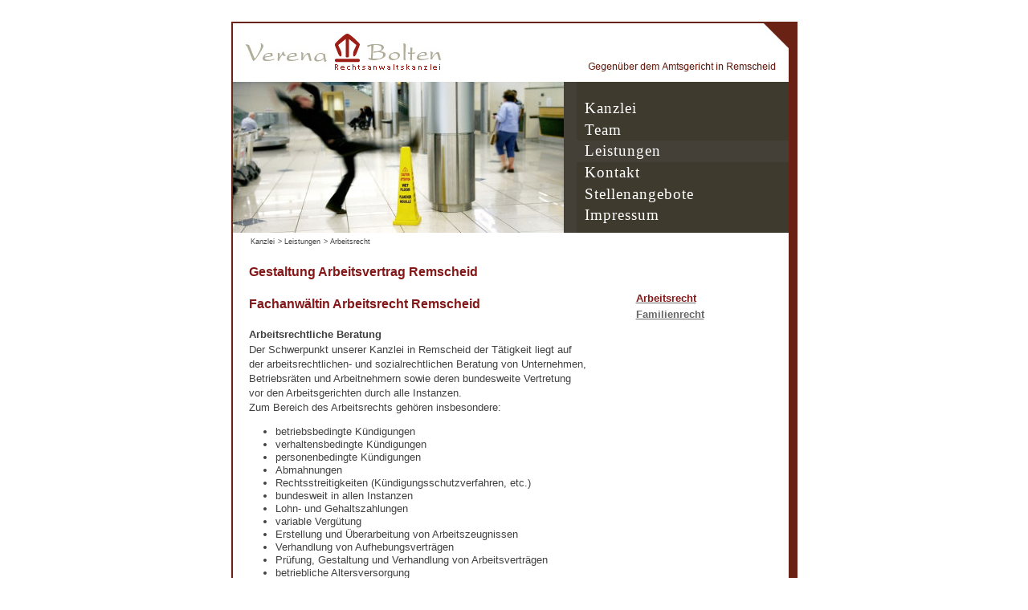

--- FILE ---
content_type: text/html; charset=iso-8859-1
request_url: https://rechtsanwalt-hueckeswagen.de/Gestaltung-Arbeitsvertrag-Remscheid.html
body_size: 2767
content:
<!DOCTYPE html PUBLIC "-//W3C//DTD XHTML 1.0 Transitional//EN"
	"http://www.w3.org/TR/xhtml1/DTD/xhtml1-transitional.dtd">
<html lang="de">
<head>
	<meta http-equiv="Content-type" content="text/html; charset=iso-8859-1">

	<title>Gestaltung Arbeitsvertrag Remscheid | Rechtsanwalt Hueckeswagen</title>

    <meta name="description" content="Fachanwältin Arbeitsrecht Remscheid Arbeitsrechtliche Beratung Der Schwerpunkt unserer Kanzlei in Remscheid der Tätigkeit liegt auf der arbeitsrechtlichen- und sozialrechtlichen Beratung von Unternehmen, Betriebsräten und Arbeitnehmern sowie deren bundesweite V" />
    <META NAME="author"      CONTENT="Anwaltskanzlei Verena Bolten">
<META NAME="copyright"   CONTENT="Anwaltskanzlei Verena Bolten"> 
<META NAME="keywords"    CONTENT="Anwaltskanzlei, Remscheid, Anw&auml;ltin, Rechtsanw&auml;ltin, Arbeitsrecht, Sozialrecht, Familienrecht, Mietrecht, Verkehrsrecht, Sorgerecht, Umgangsrecht, Gewaltschutz, Haushaltsaufteilung, Mietvertrag, Unfallregulierung"> 
<META NAME="audience"    CONTENT="Alle,All">
<META NAME="language"    CONTENT="DE">
<META NAME="robots"      CONTENT="INDEX,FOLLOW">
<META NAME="publisher"   CONTENT="[bense.com] GmbH Dortmund"> 
<META NAME="generator"   CONTENT="[bense.com] - cms2web - content management system">

	<link rel="stylesheet" href="/stream/css/styles.css" type="text/css" media="all" charset="utf-8">

	<!--[if lte IE 7]>
	<link rel="stylesheet" href="/stream/css/ie.css" type="text/css" media="all" charset="utf-8">
	<![endif]-->


	<!--<script src="/stream/js/prototype_1_6_1_0.js" type="text/javascript" charset="utf-8"></script>-->

	    
</head>

<body id="page-2col">
		<a name="top"></a>

	<div class="page_margins">
		<div class="page">
			<div id="header">
				<h3 class="skip">Verena Bolten</h3>
				<p class="skip">Rechtsanwaltskanzlei</p>
			</div>

			<div id="teaser">
				<div id="nav">
					<ul class="hlist"><li class="first"><a file_id="1" href="/index.html">Kanzlei</a></li><li class=""><a file_id="19" href="/Team/index.html">Team</a></li><li class="active"><a file_id="2" href="/Leistungen/index.html">Leistungen</a></li><li class=""><a file_id="8" href="/Kontakt/index.html">Kontakt</a></li><li class=""><a file_id="15" href="/Stellenangebote/index.html">Stellenangebote</a></li><li class=""><a file_id="9" href="/Impressum/index.html">Impressum</a></li></ul>				</div>

				<img id="mainimage" src="/stream/images/header/bild4.jpg" border="0" />			</div>

			<div id="location"><ul class="hlist"><li class="first"><a href="http://www.rechtsanwaelte-hueckeswagen.de/index.html"><span>Kanzlei</span></a></li><li class=""><a href="http://www.arbeitsrecht-wermelskirchen.de/Leistungen/index.html">&gt;<span>Leistungen</span></a></li><li class="active"><a href="http://www.familienrecht-remscheid.de/Leistungen/Arbeitsrecht/index.html">&gt;<span>Arbeitsrecht</span></a></li></ul></div>
			<div id="main">
				<div id="col1">
					<div id="col1_content" class="clearfix">
						<div id="nav2"><ul class="vlist"><li class=" path active"><a file_id="3" href="/Leistungen/Arbeitsrecht/index.html"><span>Arbeitsrecht</span></a></li><li class=" nopath"><a file_id="5" href="/Leistungen/Familienrecht/index.html"><span>Familienrecht</span></a></li></ul></div>					</div>
				</div>

				<div id="col3">
					<div id="col3_content" class="clearfix">
						<div class="contenttype_cms">	<div class="headline block_content">
			<h1 a>
		Gestaltung Arbeitsvertrag Remscheid
	</h1>
	</div><div class="block_content text"><a name="Fachanwaeltin_Arbeitsrecht_Remscheid"></a>	<div class="headline block_content">
		<a name="Fachanwaeltin_Arbeitsrecht_Remscheid" class="position" id="Fachanwaeltin_Arbeitsrecht_Remscheid"></a>	<h1 a>
		Fachanwältin Arbeitsrecht Remscheid
	</h1>
	</div></div><div class="block_content text"><a name="Arbeitsrechtliche_Beratung"></a>	<div class="headline block_content">
		<a name="Arbeitsrechtliche_Beratung" class="position" id="Arbeitsrechtliche_Beratung"></a>	<h2 a>
		Arbeitsrechtliche Beratung
	</h2>
	</div><p>Der Schwerpunkt unserer Kanzlei in Remscheid der T&auml;tigkeit liegt auf der arbeitsrechtlichen- und sozialrechtlichen Beratung von Unternehmen, Betriebsr&auml;ten und Arbeitnehmern sowie deren bundesweite Vertretung vor den Arbeitsgerichten durch alle Instanzen.<br />
Zum Bereich des Arbeitsrechts geh&ouml;ren insbesondere:</p>

<ul>
	<li>betriebsbedingte K&uuml;ndigungen</li>
	<li>verhaltensbedingte K&uuml;ndigungen</li>
	<li>personenbedingte K&uuml;ndigungen</li>
	<li>Abmahnungen</li>
	<li>Rechtsstreitigkeiten (K&uuml;ndigungsschutzverfahren, etc.)</li>
	<li>bundesweit in allen Instanzen</li>
	<li>Lohn- und Gehaltszahlungen</li>
	<li>variable Verg&uuml;tung</li>
	<li>Erstellung und &Uuml;berarbeitung von Arbeitszeugnissen</li>
	<li>Verhandlung von Aufhebungsvertr&auml;gen</li>
	<li>Pr&uuml;fung, Gestaltung und Verhandlung von Arbeitsvertr&auml;gen</li>
	<li>betriebliche Altersversorgung</li>
	<li>Beratung und Begleitung bei Betriebs&auml;nderungen und Betriebs&uuml;berg&auml;ngen</li>
</ul></div><div class="block_content text"><a name="Externe_Personalabteilung"></a>	<div class="headline block_content">
		<a name="Externe_Personalabteilung" class="position" id="Externe_Personalabteilung"></a>	<h2 a>
		Externe Personalabteilung
	</h2>
	</div><p>
	H&auml;ufig wird die Funktion einer externen Personalabteilung wahrgenommen, die die Unternehmen bei der t&auml;glichen Personalarbeit/Zusammenarbeit mit dem Betriebsrat unterst&uuml;tzt und ber&auml;t.</p></div><div class="block_content text"><a name="Verhandlungen_mit_dem_Betriebsrat"></a>	<div class="headline block_content">
		<a name="Verhandlungen_mit_dem_Betriebsrat" class="position" id="Verhandlungen_mit_dem_Betriebsrat"></a>	<h2 a>
		Verhandlungen mit dem Betriebsrat
	</h2>
	</div><p>
	Weiterer Schwerpunkt ist das F&uuml;hren von Verhandlungen &uuml;ber den Abschluss von Betriebsvereinbarungen, das Vertreten von Unternehmen und Betriebsr&auml;ten bundesweit vor den Arbeitsgerichten und in Einigungsstellenverfahren.<br />
	Arbeitsrechtliche Beschlussverfahren<br />
	&Uuml;bernommen wird auch die Vertretung bei arbeitsrechtlichen Beschlussverfahren.</p></div><div class="block_content text"><a name="Kündigungsschutzverfahren"></a>	<div class="headline block_content">
		<a name="Kündigungsschutzverfahren" class="position" id="Kündigungsschutzverfahren"></a>	<h2 a>
		Kündigungsschutzverfahren
	</h2>
	</div><p>Gerade bei einer K&uuml;ndigung kann sich die Hilfe einer Rechtsanw&auml;ltin auszahlen. Wichtig ist hier die Beachtung der Ausschlussfrist von drei Wochen. H&auml;ufig wird dem Arbeitnehmer im Hinblick auf den Verlust des Arbeitsplatzes eine Abfindung gezahlt.</p></div><div class="block_content spacer"><br /></div><div class="block_content text"><p>Ihre Fachanw&auml;ltin f&uuml;r Arbeitsrecht in Remscheid&nbsp;<br />
Frau <a href="/Verena-Bolten/index.html" class="wikilink internal" title="Verena Bolten">Verena Bolten</a>.</p></div></div>					</div>

					<div id="ie_clearing">&nbsp;</div>
				</div>
			</div>

			<div id="footer">&copy; 2007 - 2025 Kanzlei Bolten / Webservices by <a href="https://www.bense.com" target="_blank" rel="noopener">[bense.com] GmbH</a> / <a href="/Datenschutzerklaerung/index.html" class="wikilink internal" title="Datenschutzerkl&auml;rung">Datenschutzerkl&auml;rung</a> / <a href="/Sitemap/index.html" class="wikilink internal" title="Sitemap">Sitemap</a> / <a href="/Suche/index.html" class="wikilink internal" title="Suche">Suche</a><span class="skip wk_customer"> kblt-rmsd 2025-12-31</span><span class="skip wk_wid"> wid-3</span><span class="skip wk_global"> drtm-bns 2025-12-31</span></div>		</div>
	</div>
	<div class="address">
		Kanzlei Bolten &middot; Viktoriastr. 8 &middot; 42853 Remscheid &middot; Tel.: <a href="tel:+4921912099001">02191 - 209 9001</a> &middot; Fax: 02191 - 209 9003 <br /><br />
	</div>
	<div class="kwlayer"><a href="http://anwaelte-remscheid.com/Kanzlei-nahe-Leverkusen.html" title="Kanzlei nahe Leverkusen">Kanzlei nahe Leverkusen</a>, <a href="http://mietrecht-remscheid.de/Versorgungsausgleich-Remscheid.html" title="Versorgungsausgleich Remscheid">Versorgungsausgleich Remscheid</a>, <a href="http://rechtsanwaelte-wermelskirchen.de/betriebliche-Altersversorgung-Hueckeswagen.html" title="betriebliche Altersversorgung Hueckeswagen">betriebliche Altersversorgung Hueckeswagen</a>, <a href="http://rechtsanwaeltin-radevormwald.de/Abmahnung-Wuppertal.html" title="Abmahnung Wuppertal">Abmahnung Wuppertal</a>, <a href="http://sozialrecht-hueckeswagen.de/Scheidung-nahe-Hueckeswagen.html" title="Scheidung nahe Hueckeswagen">Scheidung nahe Hueckeswagen</a>, <a href="http://anwaelte-wermelskirchen.de/Fachanwalt-Arbeitsrecht-Remscheid.html" title="Fachanwalt Arbeitsrecht Remscheid">Fachanwalt Arbeitsrecht Remscheid</a>, <a href="http://familienrecht-radevormwald.de/Verhandlung-Arbeitsvertrag-nahe-Heiligenhaus.html" title="Verhandlung Arbeitsvertrag nahe Heiligenhaus">Verhandlung Arbeitsvertrag nahe Heiligenhaus</a>, <a href="http://rechtsanwaelte-radevormwald.de/Gewaltschutz-Hilden.html" title="Gewaltschutz Hilden">Gewaltschutz Hilden</a>, <a href="http://anwaelte-remscheid.com/Erstellung-Arbeitszeugnis-nahe-Schwelm.html" title="Erstellung Arbeitszeugnis nahe Schwelm">Erstellung Arbeitszeugnis nahe Schwelm</a>, <a href="http://arbeitsrecht-remscheid.com/Gestaltung-Arbeitsvertrag-nahe-Heiligenhaus.html" title="Gestaltung Arbeitsvertrag nahe Heiligenhaus">Gestaltung Arbeitsvertrag nahe Heiligenhaus</a></div></body>

</html>


--- FILE ---
content_type: text/css;charset=iso-8859-1
request_url: https://rechtsanwalt-hueckeswagen.de/stream/css/styles.css
body_size: 2358
content:
@charset "UTF-8";

@media all
{	/* reset */
	* { margin:0; padding: 0 }

	option { padding-left: 0.4em }

	* html body * { overflow:visible; }
	* html iframe, * html frame { overflow:auto; }
	* html frameset { overflow:hidden; }

	html { height: 100%; margin-bottom: -1px; overflow-y: scroll; }
	body {
		font-size: 10pt;
		color: #000;
		background: #fff;
		text-align: left;
	}

	fieldset, img { border: 0 solid; }

	p { margin: 0 0 1em 0; }

	ul, ol, dl { margin: 0 0 1em 1em }
	li { margin-left: 1.5em; line-height: 1.5em; }

	dt { font-weight: bold; }
	dd { margin: 0 0 1em 2em; }

	blockquote { margin: 0 0 1em 1.5em; }
}

@media all
{	/* layout */
	#header, #teaser, #location, #main, #footer { clear:both; }

	.clearfix:after {
		content: ".";
		display: block;
		height: 0;
		clear: both;
		visibility: hidden
	}
	.clearfix { display: block }

	#ie_clearing { display: none }

	.subcolumns { width: 100%; overflow:hidden; }

	.c50l, .c25l, .c33l, .c38l, .c66l, .c75l, .c62l {float: left; }
	.c50r, .c25r, .c33r, .c38r, .c66r, .c75r, .c62r {float: right; margin-left: -5px; }

	.c25l, .c25r { width: 25%; }
	.c33l, .c33r { width: 33.333%; }
	.c50l, .c50r { width: 50%; }
	.c66l, .c66r { width: 66.666%; }
	.c75l, .c75r { width: 75%; }
	.c38l, .c38r { width: 38.2%; }
	.c62l, .c62r { width: 61.8%; }

	.subc  { padding: 0 0.5em; }
	.subcl { padding: 0 1em 0 0; }
	.subcr { padding: 0 0 0 1em; }

	.equalize, .equalize .subcolumns { overflow:visible; display:table; table-layout:fixed; }
	.equalize .c50l,.equalize .c25l,.equalize .c33l,.equalize .c38l,.equalize .c66l,
	.equalize .c75l,.equalize .c62l,.equalize .c50r,.equalize .c25r,.equalize .c33r,
	.equalize .c38r,.equalize .c66r,.equalize .c75r,.equalize .c62r {
		display:table-cell; vertical-align:top;
		float:none; margin:0; overflow:hidden;
	}

	.skip, .hideme, .print {
		position: absolute;
		left: -1000em;
		top: -1000em;
	}

	body {
		font-family: Verdana, Helvetica, sans-serif;
		font-size: 10pt;

		line-height: 18px;

		color: #404040;
		background: #ffffff;
	}

	.page_margins {
		margin: 2em auto;
		padding: 0 0 0 0;

		width: 692px;

		border: 2px solid #6a2214;
		border-right: 11px solid #6a2214;
	}

	ul.vlist {
		margin: 0 0 0 0;
		padding: 0 0 0 0;

		list-style-type: none;
	}

	ul.vlist li {
		margin: 0 0 0 0;
		padding: 0 0 0 0;
	}

	ul.hlist {
		margin: 0 0 0 0;
		padding: 0 0 0 0;

		list-style-type: none;
	}

	ul.hlist li {
		display: inline;

		margin: 0 0 0 0;
		padding: 0 0 0 0;
	}

	#header {
		padding: 0 0 0 0;

		height: 73px;

		background: #ffffff url(/stream/images/layout/header2.jpg) no-repeat 0 0;
	}

	#footer {
		padding: 0 1em;

		height: 20px;

		font-size: 7pt;
		line-height: 20px;

		color: #ffffff;
		background: #6a2214;
		
		text-align: center;
	}

	#footer a {
		text-decoration: underline;

		color: #ffffff;
	}

	#location {
		padding: 0.5em 20px;

		height: 10px;

		font-size: 7pt;

		line-height: 20px;

		color: #444444;
	}

	#location a {
		margin: 0 0 0 0.5em;

		text-decoration: none;

		color: #444444;
	}

	#location a:hover {
		color: #841818;
	}

	#location li.first a {
		margin: 0 0 0 0;
	}

	#location a span {
		margin: 0 0 0 0.25em;
	}

	#teaser {
		height: 188px;

		background: #514c42;

		overflow: hidden;
	}

	#teaser .image.mode_edit {
		width: 412px;
	}

	#nav {
		float: right;

		width: 264px;
		height: 188px;

		font-family: serif;
		letter-spacing:1px;
		background: #3e3a2e;

		border-left: 16px solid #444037;
	}

	#nav ul {
		margin: 20px 0;
	}

	#nav li {
		margin: 2px 0;
	}

	#nav a {
		display: block;
	
		padding: 0.125em 10px 0.125em 10px;

		font-size: 14pt;
		font-weight: 100;
		
		line-height: 120%;

		text-decoration: none;

		color: #ffffff;
		background: #3e3a2e;
	}

	#nav a:hover {
		background: #444037;
	}

	#nav li.active a {
		background: #444037;
	}

	#nav2 {
		padding: 0 0 0 3em;

		font-weight: bold;
	}

	#nav2 a:hover {
		text-decoration: none;

		color: #841818;
	}

	#nav2 li.path a span {
		color: #841818;
	}

	#main {
		height:300px;
		min-height:300px;
		height:auto;
	}

	#col1 {
		float: right;
	}

	#col3 {
		margin: 0 0 0 0;
	}

	#col1_content {
		padding: 4em 0 0 0;
	}

	#col3_content {
		padding: 10px 20px 10px 20px;
	}
	
	#col3_content li {
		margin-left: 1.5em; line-height: 1.25em;
	}

	body#page-1col #col1 {
		display: none;
	}

	body#page-2col #col1 {
		width: 230px;
	}

	body#page-2col #col3 {
		margin: 0 230px 0 0;
	}

	.contenttype_cms_multicol .c33r {
		font-size: 8pt;
	}

	a {
		text-decoration: underline;

		color: #666666;
	}

	a:hover {
		color: #841818;
	}

	a.external.wikipedia {
		color: #c913e8;
	}

	a.external.wikipedia:hover {
		color: #841818;
	}

	h1, h2, h3, h4, h5, h6 {
		font-family: Verdana, Helvetica, sans-serif;

		margin: 0.5em 0 0.125em 0;
		padding: 0 0 0 0;

		font-weight: bold;

		line-height: 150%;

		text-align: left;

		color: #841818;
	}

	h1 {
		font-family: Verdana, Helvetica, sans-serif;
		font-size: 12pt;
		margin: 0.5em 0 1em 0;
	}

	h1.kw {
		font-family: Verdana, Helvetica, sans-serif;
		margin-bottom: 1.5em;

		font-size: 10pt;

		color: #a2a2a2;

		border-top: 1px dotted #a2a2a2;
	}

	h2 {
		font-family: Verdana, Helvetica, sans-serif;
		font-size: 10pt;
		margin: 0 0 0 0;

		color: #404040;
	}

	h3 {
		font-family: Verdana, Helvetica, sans-serif;
		margin: -0.25em 0 1.25em 0;

		font-size: 105%;

		color: #404040;
	}

	h4 {
		font-family: Verdana, Helvetica, sans-serif;
		margin: -0.25em 0 1.25em 0;

		font-size: 105%;

		color: #404040;
	}

	h5 {
		font-family: Verdana, Helvetica, sans-serif;
		margin: -0.25em 0 1.25em 0;

		font-size: 105%;

		color: #404040;
	}

	h6 {
		font-family: Verdana, Helvetica, sans-serif;
		margin: -0.25em 0 1.25em 0;

		font-size: 105%;

		color: #404040;
	}

	#col3 .tb_image_r {
		margin: 0 0 5px 10px;
	}

	#col3 .tb_image_l {
		margin: 0 10px 5px 0;
	}

	.block_content.sitemap dl,
	.block_content.sitemap dd {
		margin: 0 0 0.25em 0;
		padding: 0 0 0 0;
	}

	.block_content.sitemap dl dl {
		margin-left: 20px;
	}

	.block_content.sitemap dl.level1 {
		margin-bottom: 1em;
	}

	.block_content.sitemap em {
		font-style: normal;
	}

	.block_content.search ol li {
		padding: 5px 0 0 0;

		list-style-type: decimal;
	}

	.block_content.search .search_info {
		padding: 10px 0 5px 0;
	}

	.block_content.search .description {
		font-size: 8pt;

		line-height: 110%;
	}

	.block_content.search .description .hl {
		padding: 0 1px;

		font-weight: bold;

		background: #f9f69b;
	}

	.block_content.search .link .hl {
		padding: 0 1px;

		font-weight: bold;

		text-decoration: inherit;

		background: #f9f69b;
	}
	div.address {
		margin: 10px auto;
		width: 700px;
		font-size: 8pt;
		text-align:center;
		line-height: 100%;
		color: #000000;
	}
	div.kwlayer {
		margin: 20px 0 0 145px;
		width: 700px;
		font-size: 7pt;
		text-align:center;
		line-height: 130%;

		color: #b2b2b2;
	}

	div.kwlayer a {
		color: #b2b2b2;
	}

	div.kwlayer a:hover {
		color: #b2b2b2;
	}

}

@media print {
	#toplinks, #teaser, #col1, #nav, table.edit_toolbar, h1.kw, div.kwlayer {
		display: none;
	}

	.page_margins {
		background-image: none;
	}

	#col3 {
		margin: 0 0 0 0;
	}

	#col3_content {
		padding: 20px 0 0 0;
	}

	#footer {
		margin: 20px 0 0 0;
	}
}


.btn {
  background: #6a2214;
  background-image: -webkit-linear-gradient(top, #6a2214, #6a2214);
  background-image: -moz-linear-gradient(top, #6a2214, #6a2214);
  background-image: -ms-linear-gradient(top, #6a2214, #6a2214);
  background-image: -o-linear-gradient(top, #6a2214, #6a2214);
  background-image: linear-gradient(to bottom, #6a2214, #6a2214);
  -webkit-border-radius: 0;
  -moz-border-radius: 0;
  border-radius: 0px;
  font-family: Arial;
  color: #ffffff;
  font-size: 15px;
  padding: 10px 20px 10px 20px;
  text-decoration: none;
}